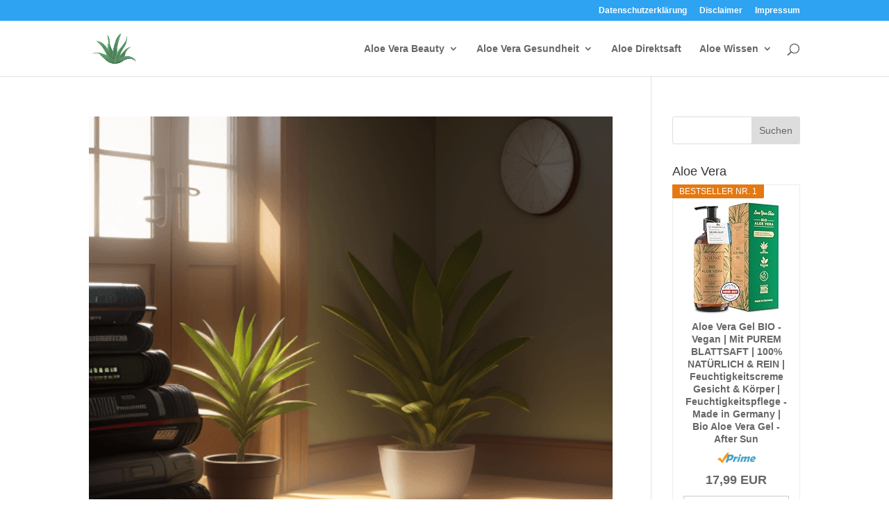

--- FILE ---
content_type: text/html; charset=utf-8
request_url: https://www.google.com/recaptcha/api2/aframe
body_size: 265
content:
<!DOCTYPE HTML><html><head><meta http-equiv="content-type" content="text/html; charset=UTF-8"></head><body><script nonce="ACr9YEAsfov3Iajut2pNwQ">/** Anti-fraud and anti-abuse applications only. See google.com/recaptcha */ try{var clients={'sodar':'https://pagead2.googlesyndication.com/pagead/sodar?'};window.addEventListener("message",function(a){try{if(a.source===window.parent){var b=JSON.parse(a.data);var c=clients[b['id']];if(c){var d=document.createElement('img');d.src=c+b['params']+'&rc='+(localStorage.getItem("rc::a")?sessionStorage.getItem("rc::b"):"");window.document.body.appendChild(d);sessionStorage.setItem("rc::e",parseInt(sessionStorage.getItem("rc::e")||0)+1);localStorage.setItem("rc::h",'1770117563837');}}}catch(b){}});window.parent.postMessage("_grecaptcha_ready", "*");}catch(b){}</script></body></html>